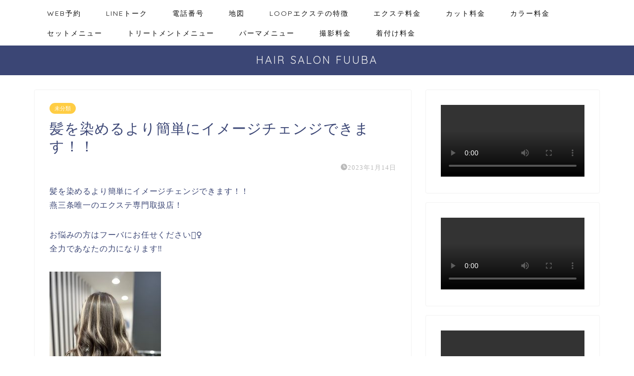

--- FILE ---
content_type: text/html; charset=UTF-8
request_url: http://fuuba.com/%E9%AB%AA%E3%82%92%E6%9F%93%E3%82%81%E3%82%8B%E3%82%88%E3%82%8A%E7%B0%A1%E5%8D%98%E3%81%AB%E3%82%A4%E3%83%A1%E3%83%BC%E3%82%B8%E3%83%81%E3%82%A7%E3%83%B3%E3%82%B8%E3%81%A7%E3%81%8D%E3%81%BE%E3%81%99/
body_size: 18184
content:
<!DOCTYPE html><html lang="ja"><head prefix="og: http://ogp.me/ns# fb: http://ogp.me/ns/fb# article: http://ogp.me/ns/article#"><meta charset="utf-8"><meta http-equiv="X-UA-Compatible" content="IE=edge"><meta name="viewport" content="width=device-width, initial-scale=1"><meta property="og:type" content="blog"><meta property="og:title" content="髪を染めるより簡単にイメージチェンジできます！！｜HAIR SALON FUUBA"><meta property="og:url" content="http://fuuba.com/%e9%ab%aa%e3%82%92%e6%9f%93%e3%82%81%e3%82%8b%e3%82%88%e3%82%8a%e7%b0%a1%e5%8d%98%e3%81%ab%e3%82%a4%e3%83%a1%e3%83%bc%e3%82%b8%e3%83%81%e3%82%a7%e3%83%b3%e3%82%b8%e3%81%a7%e3%81%8d%e3%81%be%e3%81%99/"><meta property="og:description" content="髪を染めるより簡単にイメージチェンジできます！！ 燕三条唯一のエクステ専門取扱店！ お悩みの方はフーバにお任せください🙆"><meta property="og:image" content="http://fuuba.com/wp-content/uploads/2023/01/F485656D-66AE-4F8F-8C25-560072B9411F-225x300.jpeg"><meta property="og:site_name" content="HAIR SALON FUUBA"><meta property="fb:admins" content=""><meta name="twitter:card" content="summary"><meta name="description" itemprop="description" content="髪を染めるより簡単にイメージチェンジできます！！ 燕三条唯一のエクステ専門取扱店！ お悩みの方はフーバにお任せください🙆" ><title>髪を染めるより簡単にイメージチェンジできます！！｜HAIR SALON FUUBA</title><meta name='robots' content='max-image-preview:large' /><link rel='dns-prefetch' href='//webfonts.sakura.ne.jp' /><link rel='dns-prefetch' href='//ajax.googleapis.com' /><link rel='dns-prefetch' href='//cdnjs.cloudflare.com' /><link rel='dns-prefetch' href='//use.fontawesome.com' /><link rel='dns-prefetch' href='//s.w.org' /><link rel="alternate" type="application/rss+xml" title="HAIR SALON FUUBA &raquo; フィード" href="http://fuuba.com/feed/" /><link rel="alternate" type="application/rss+xml" title="HAIR SALON FUUBA &raquo; コメントフィード" href="http://fuuba.com/comments/feed/" /><link rel="alternate" type="application/rss+xml" title="HAIR SALON FUUBA &raquo; 髪を染めるより簡単にイメージチェンジできます！！ のコメントのフィード" href="http://fuuba.com/%e9%ab%aa%e3%82%92%e6%9f%93%e3%82%81%e3%82%8b%e3%82%88%e3%82%8a%e7%b0%a1%e5%8d%98%e3%81%ab%e3%82%a4%e3%83%a1%e3%83%bc%e3%82%b8%e3%83%81%e3%82%a7%e3%83%b3%e3%82%b8%e3%81%a7%e3%81%8d%e3%81%be%e3%81%99/feed/" /> <script defer src="[data-uri]"></script> <style type="text/css">img.wp-smiley,
img.emoji {
	display: inline !important;
	border: none !important;
	box-shadow: none !important;
	height: 1em !important;
	width: 1em !important;
	margin: 0 0.07em !important;
	vertical-align: -0.1em !important;
	background: none !important;
	padding: 0 !important;
}</style><link rel='stylesheet' id='wp-block-library-css'  href='http://fuuba.com/wp-includes/css/dist/block-library/style.min.css?ver=5.9.12' type='text/css' media='all' /><style id='global-styles-inline-css' type='text/css'>body{--wp--preset--color--black: #000000;--wp--preset--color--cyan-bluish-gray: #abb8c3;--wp--preset--color--white: #ffffff;--wp--preset--color--pale-pink: #f78da7;--wp--preset--color--vivid-red: #cf2e2e;--wp--preset--color--luminous-vivid-orange: #ff6900;--wp--preset--color--luminous-vivid-amber: #fcb900;--wp--preset--color--light-green-cyan: #7bdcb5;--wp--preset--color--vivid-green-cyan: #00d084;--wp--preset--color--pale-cyan-blue: #8ed1fc;--wp--preset--color--vivid-cyan-blue: #0693e3;--wp--preset--color--vivid-purple: #9b51e0;--wp--preset--gradient--vivid-cyan-blue-to-vivid-purple: linear-gradient(135deg,rgba(6,147,227,1) 0%,rgb(155,81,224) 100%);--wp--preset--gradient--light-green-cyan-to-vivid-green-cyan: linear-gradient(135deg,rgb(122,220,180) 0%,rgb(0,208,130) 100%);--wp--preset--gradient--luminous-vivid-amber-to-luminous-vivid-orange: linear-gradient(135deg,rgba(252,185,0,1) 0%,rgba(255,105,0,1) 100%);--wp--preset--gradient--luminous-vivid-orange-to-vivid-red: linear-gradient(135deg,rgba(255,105,0,1) 0%,rgb(207,46,46) 100%);--wp--preset--gradient--very-light-gray-to-cyan-bluish-gray: linear-gradient(135deg,rgb(238,238,238) 0%,rgb(169,184,195) 100%);--wp--preset--gradient--cool-to-warm-spectrum: linear-gradient(135deg,rgb(74,234,220) 0%,rgb(151,120,209) 20%,rgb(207,42,186) 40%,rgb(238,44,130) 60%,rgb(251,105,98) 80%,rgb(254,248,76) 100%);--wp--preset--gradient--blush-light-purple: linear-gradient(135deg,rgb(255,206,236) 0%,rgb(152,150,240) 100%);--wp--preset--gradient--blush-bordeaux: linear-gradient(135deg,rgb(254,205,165) 0%,rgb(254,45,45) 50%,rgb(107,0,62) 100%);--wp--preset--gradient--luminous-dusk: linear-gradient(135deg,rgb(255,203,112) 0%,rgb(199,81,192) 50%,rgb(65,88,208) 100%);--wp--preset--gradient--pale-ocean: linear-gradient(135deg,rgb(255,245,203) 0%,rgb(182,227,212) 50%,rgb(51,167,181) 100%);--wp--preset--gradient--electric-grass: linear-gradient(135deg,rgb(202,248,128) 0%,rgb(113,206,126) 100%);--wp--preset--gradient--midnight: linear-gradient(135deg,rgb(2,3,129) 0%,rgb(40,116,252) 100%);--wp--preset--duotone--dark-grayscale: url('#wp-duotone-dark-grayscale');--wp--preset--duotone--grayscale: url('#wp-duotone-grayscale');--wp--preset--duotone--purple-yellow: url('#wp-duotone-purple-yellow');--wp--preset--duotone--blue-red: url('#wp-duotone-blue-red');--wp--preset--duotone--midnight: url('#wp-duotone-midnight');--wp--preset--duotone--magenta-yellow: url('#wp-duotone-magenta-yellow');--wp--preset--duotone--purple-green: url('#wp-duotone-purple-green');--wp--preset--duotone--blue-orange: url('#wp-duotone-blue-orange');--wp--preset--font-size--small: 13px;--wp--preset--font-size--medium: 20px;--wp--preset--font-size--large: 36px;--wp--preset--font-size--x-large: 42px;}.has-black-color{color: var(--wp--preset--color--black) !important;}.has-cyan-bluish-gray-color{color: var(--wp--preset--color--cyan-bluish-gray) !important;}.has-white-color{color: var(--wp--preset--color--white) !important;}.has-pale-pink-color{color: var(--wp--preset--color--pale-pink) !important;}.has-vivid-red-color{color: var(--wp--preset--color--vivid-red) !important;}.has-luminous-vivid-orange-color{color: var(--wp--preset--color--luminous-vivid-orange) !important;}.has-luminous-vivid-amber-color{color: var(--wp--preset--color--luminous-vivid-amber) !important;}.has-light-green-cyan-color{color: var(--wp--preset--color--light-green-cyan) !important;}.has-vivid-green-cyan-color{color: var(--wp--preset--color--vivid-green-cyan) !important;}.has-pale-cyan-blue-color{color: var(--wp--preset--color--pale-cyan-blue) !important;}.has-vivid-cyan-blue-color{color: var(--wp--preset--color--vivid-cyan-blue) !important;}.has-vivid-purple-color{color: var(--wp--preset--color--vivid-purple) !important;}.has-black-background-color{background-color: var(--wp--preset--color--black) !important;}.has-cyan-bluish-gray-background-color{background-color: var(--wp--preset--color--cyan-bluish-gray) !important;}.has-white-background-color{background-color: var(--wp--preset--color--white) !important;}.has-pale-pink-background-color{background-color: var(--wp--preset--color--pale-pink) !important;}.has-vivid-red-background-color{background-color: var(--wp--preset--color--vivid-red) !important;}.has-luminous-vivid-orange-background-color{background-color: var(--wp--preset--color--luminous-vivid-orange) !important;}.has-luminous-vivid-amber-background-color{background-color: var(--wp--preset--color--luminous-vivid-amber) !important;}.has-light-green-cyan-background-color{background-color: var(--wp--preset--color--light-green-cyan) !important;}.has-vivid-green-cyan-background-color{background-color: var(--wp--preset--color--vivid-green-cyan) !important;}.has-pale-cyan-blue-background-color{background-color: var(--wp--preset--color--pale-cyan-blue) !important;}.has-vivid-cyan-blue-background-color{background-color: var(--wp--preset--color--vivid-cyan-blue) !important;}.has-vivid-purple-background-color{background-color: var(--wp--preset--color--vivid-purple) !important;}.has-black-border-color{border-color: var(--wp--preset--color--black) !important;}.has-cyan-bluish-gray-border-color{border-color: var(--wp--preset--color--cyan-bluish-gray) !important;}.has-white-border-color{border-color: var(--wp--preset--color--white) !important;}.has-pale-pink-border-color{border-color: var(--wp--preset--color--pale-pink) !important;}.has-vivid-red-border-color{border-color: var(--wp--preset--color--vivid-red) !important;}.has-luminous-vivid-orange-border-color{border-color: var(--wp--preset--color--luminous-vivid-orange) !important;}.has-luminous-vivid-amber-border-color{border-color: var(--wp--preset--color--luminous-vivid-amber) !important;}.has-light-green-cyan-border-color{border-color: var(--wp--preset--color--light-green-cyan) !important;}.has-vivid-green-cyan-border-color{border-color: var(--wp--preset--color--vivid-green-cyan) !important;}.has-pale-cyan-blue-border-color{border-color: var(--wp--preset--color--pale-cyan-blue) !important;}.has-vivid-cyan-blue-border-color{border-color: var(--wp--preset--color--vivid-cyan-blue) !important;}.has-vivid-purple-border-color{border-color: var(--wp--preset--color--vivid-purple) !important;}.has-vivid-cyan-blue-to-vivid-purple-gradient-background{background: var(--wp--preset--gradient--vivid-cyan-blue-to-vivid-purple) !important;}.has-light-green-cyan-to-vivid-green-cyan-gradient-background{background: var(--wp--preset--gradient--light-green-cyan-to-vivid-green-cyan) !important;}.has-luminous-vivid-amber-to-luminous-vivid-orange-gradient-background{background: var(--wp--preset--gradient--luminous-vivid-amber-to-luminous-vivid-orange) !important;}.has-luminous-vivid-orange-to-vivid-red-gradient-background{background: var(--wp--preset--gradient--luminous-vivid-orange-to-vivid-red) !important;}.has-very-light-gray-to-cyan-bluish-gray-gradient-background{background: var(--wp--preset--gradient--very-light-gray-to-cyan-bluish-gray) !important;}.has-cool-to-warm-spectrum-gradient-background{background: var(--wp--preset--gradient--cool-to-warm-spectrum) !important;}.has-blush-light-purple-gradient-background{background: var(--wp--preset--gradient--blush-light-purple) !important;}.has-blush-bordeaux-gradient-background{background: var(--wp--preset--gradient--blush-bordeaux) !important;}.has-luminous-dusk-gradient-background{background: var(--wp--preset--gradient--luminous-dusk) !important;}.has-pale-ocean-gradient-background{background: var(--wp--preset--gradient--pale-ocean) !important;}.has-electric-grass-gradient-background{background: var(--wp--preset--gradient--electric-grass) !important;}.has-midnight-gradient-background{background: var(--wp--preset--gradient--midnight) !important;}.has-small-font-size{font-size: var(--wp--preset--font-size--small) !important;}.has-medium-font-size{font-size: var(--wp--preset--font-size--medium) !important;}.has-large-font-size{font-size: var(--wp--preset--font-size--large) !important;}.has-x-large-font-size{font-size: var(--wp--preset--font-size--x-large) !important;}</style><link rel='stylesheet' id='contact-form-7-css'  href='http://fuuba.com/wp-content/cache/autoptimize/autoptimize_single_e6fae855021a88a0067fcc58121c594f.php?ver=5.6.4' type='text/css' media='all' /><link rel='stylesheet' id='parent-style-css'  href='http://fuuba.com/wp-content/cache/autoptimize/autoptimize_single_78e73dbdbcbec078263a197ffe6d1c5a.php?ver=5.9.12' type='text/css' media='all' /><link rel='stylesheet' id='theme-style-css'  href='http://fuuba.com/wp-content/themes/jin-child/style.css?ver=5.9.12' type='text/css' media='all' /><link rel='stylesheet' id='fontawesome-style-css'  href='https://use.fontawesome.com/releases/v5.6.3/css/all.css?ver=5.9.12' type='text/css' media='all' /><link rel='stylesheet' id='swiper-style-css'  href='https://cdnjs.cloudflare.com/ajax/libs/Swiper/4.0.7/css/swiper.min.css?ver=5.9.12' type='text/css' media='all' /><link rel='stylesheet' id='popup-maker-site-css'  href='http://fuuba.com/wp-content/cache/autoptimize/autoptimize_single_1d3345faf30c61258aee827f90abf9bb.php?generated=1640670380&#038;ver=1.16.2' type='text/css' media='all' /> <script defer type='text/javascript' src='https://ajax.googleapis.com/ajax/libs/jquery/1.12.4/jquery.min.js?ver=5.9.12' id='jquery-js'></script> <script defer type='text/javascript' src='//webfonts.sakura.ne.jp/js/sakurav3.js?fadein=0&#038;ver=3.1.4' id='typesquare_std-js'></script> <link rel="https://api.w.org/" href="http://fuuba.com/wp-json/" /><link rel="alternate" type="application/json" href="http://fuuba.com/wp-json/wp/v2/posts/1665" /><link rel="canonical" href="http://fuuba.com/%e9%ab%aa%e3%82%92%e6%9f%93%e3%82%81%e3%82%8b%e3%82%88%e3%82%8a%e7%b0%a1%e5%8d%98%e3%81%ab%e3%82%a4%e3%83%a1%e3%83%bc%e3%82%b8%e3%83%81%e3%82%a7%e3%83%b3%e3%82%b8%e3%81%a7%e3%81%8d%e3%81%be%e3%81%99/" /><link rel='shortlink' href='http://fuuba.com/?p=1665' /><link rel="alternate" type="application/json+oembed" href="http://fuuba.com/wp-json/oembed/1.0/embed?url=http%3A%2F%2Ffuuba.com%2F%25e9%25ab%25aa%25e3%2582%2592%25e6%259f%2593%25e3%2582%2581%25e3%2582%258b%25e3%2582%2588%25e3%2582%258a%25e7%25b0%25a1%25e5%258d%2598%25e3%2581%25ab%25e3%2582%25a4%25e3%2583%25a1%25e3%2583%25bc%25e3%2582%25b8%25e3%2583%2581%25e3%2582%25a7%25e3%2583%25b3%25e3%2582%25b8%25e3%2581%25a7%25e3%2581%258d%25e3%2581%25be%25e3%2581%2599%2F" /><link rel="alternate" type="text/xml+oembed" href="http://fuuba.com/wp-json/oembed/1.0/embed?url=http%3A%2F%2Ffuuba.com%2F%25e9%25ab%25aa%25e3%2582%2592%25e6%259f%2593%25e3%2582%2581%25e3%2582%258b%25e3%2582%2588%25e3%2582%258a%25e7%25b0%25a1%25e5%258d%2598%25e3%2581%25ab%25e3%2582%25a4%25e3%2583%25a1%25e3%2583%25bc%25e3%2582%25b8%25e3%2583%2581%25e3%2582%25a7%25e3%2583%25b3%25e3%2582%25b8%25e3%2581%25a7%25e3%2581%258d%25e3%2581%25be%25e3%2581%2599%2F&#038;format=xml" /><style type='text/css'>.site-branding .site-title a:lang(ja),.site-title{ font-family: 'A1明朝';}.site-description:lang(ja){ font-family: 'A1明朝';}section.widget h2:lang(ja),.widget-title{ font-family: 'A1明朝';}section.widget ul li:lang(ja),.widget-content ul li{ font-family: 'A1明朝';}</style><style type='text/css'>h1,h2,h3,h1:lang(ja),h2:lang(ja),h3:lang(ja),.entry-title:lang(ja){ font-family: "見出ミンMA31";}h4,h5,h6,h4:lang(ja),h5:lang(ja),h6:lang(ja),div.entry-meta span:lang(ja),footer.entry-footer span:lang(ja){ font-family: "解ミン 宙 B";}.hentry,.entry-content p,.post-inner.entry-content p,#comments div:lang(ja){ font-family: "A1明朝";}strong,b,#comments .comment-author .fn:lang(ja){ font-family: "A1明朝";}</style><style type="text/css">#wrapper{
							background-color: #ffffff;
				background-image: url();
					}
		.related-entry-headline-text span:before,
		#comment-title span:before,
		#reply-title span:before{
			background-color: #3b4675;
			border-color: #3b4675!important;
		}
		
		#breadcrumb:after,
		#page-top a{	
			background-color: #3b4675;
		}
				footer{
			background-color: #3b4675;
		}
		.footer-inner a,
		#copyright,
		#copyright-center{
			border-color: #fff!important;
			color: #fff!important;
		}
		#footer-widget-area
		{
			border-color: #fff!important;
		}
				.page-top-footer a{
			color: #3b4675!important;
		}
				#breadcrumb ul li,
		#breadcrumb ul li a{
			color: #3b4675!important;
		}
		
		body,
		a,
		a:link,
		a:visited,
		.my-profile,
		.widgettitle,
		.tabBtn-mag label{
			color: #3b4675;
		}
		a:hover{
			color: #008db7;
		}
						.widget_nav_menu ul > li > a:before,
		.widget_categories ul > li > a:before,
		.widget_pages ul > li > a:before,
		.widget_recent_entries ul > li > a:before,
		.widget_archive ul > li > a:before,
		.widget_archive form:after,
		.widget_categories form:after,
		.widget_nav_menu ul > li > ul.sub-menu > li > a:before,
		.widget_categories ul > li > .children > li > a:before,
		.widget_pages ul > li > .children > li > a:before,
		.widget_nav_menu ul > li > ul.sub-menu > li > ul.sub-menu li > a:before,
		.widget_categories ul > li > .children > li > .children li > a:before,
		.widget_pages ul > li > .children > li > .children li > a:before{
			color: #3b4675;
		}
		.widget_nav_menu ul .sub-menu .sub-menu li a:before{
			background-color: #3b4675!important;
		}
		footer .footer-widget,
		footer .footer-widget a,
		footer .footer-widget ul li,
		.footer-widget.widget_nav_menu ul > li > a:before,
		.footer-widget.widget_categories ul > li > a:before,
		.footer-widget.widget_recent_entries ul > li > a:before,
		.footer-widget.widget_pages ul > li > a:before,
		.footer-widget.widget_archive ul > li > a:before,
		footer .widget_tag_cloud .tagcloud a:before{
			color: #fff!important;
			border-color: #fff!important;
		}
		footer .footer-widget .widgettitle{
			color: #fff!important;
			border-color: #ffcd44!important;
		}
		footer .widget_nav_menu ul .children .children li a:before,
		footer .widget_categories ul .children .children li a:before,
		footer .widget_nav_menu ul .sub-menu .sub-menu li a:before{
			background-color: #fff!important;
		}
		#drawernav a:hover,
		.post-list-title,
		#prev-next p,
		#toc_container .toc_list li a{
			color: #3b4675!important;
		}
		
		#header-box{
			background-color: #3b4675;
		}
						@media (min-width: 768px) {
		#header-box .header-box10-bg:before,
		#header-box .header-box11-bg:before{
			border-radius: 2px;
		}
		}
										@media (min-width: 768px) {
			.top-image-meta{
				margin-top: calc(0px - 30px);
			}
		}
		@media (min-width: 1200px) {
			.top-image-meta{
				margin-top: calc(0px);
			}
		}
				.pickup-contents:before{
			background-color: #3b4675!important;
		}
		
		.main-image-text{
			color: #555;
		}
		.main-image-text-sub{
			color: #555;
		}
		
				@media (min-width: 481px) {
			#site-info{
				padding-top: 15px!important;
				padding-bottom: 15px!important;
			}
		}
		
		#site-info span a{
			color: #f4f4f4!important;
		}
		
				#headmenu .headsns .line a svg{
			fill: #f4f4f4!important;
		}
		#headmenu .headsns a,
		#headmenu{
			color: #f4f4f4!important;
			border-color:#f4f4f4!important;
		}
						.profile-follow .line-sns a svg{
			fill: #3b4675!important;
		}
		.profile-follow .line-sns a:hover svg{
			fill: #ffcd44!important;
		}
		.profile-follow a{
			color: #3b4675!important;
			border-color:#3b4675!important;
		}
		.profile-follow a:hover,
		#headmenu .headsns a:hover{
			color:#ffcd44!important;
			border-color:#ffcd44!important;
		}
				.search-box:hover{
			color:#ffcd44!important;
			border-color:#ffcd44!important;
		}
				#header #headmenu .headsns .line a:hover svg{
			fill:#ffcd44!important;
		}
		.cps-icon-bar,
		#navtoggle:checked + .sp-menu-open .cps-icon-bar{
			background-color: #f4f4f4;
		}
		#nav-container{
			background-color: #fff;
		}
		.menu-box .menu-item svg{
			fill:#0c0c0c;
		}
		#drawernav ul.menu-box > li > a,
		#drawernav2 ul.menu-box > li > a,
		#drawernav3 ul.menu-box > li > a,
		#drawernav4 ul.menu-box > li > a,
		#drawernav5 ul.menu-box > li > a,
		#drawernav ul.menu-box > li.menu-item-has-children:after,
		#drawernav2 ul.menu-box > li.menu-item-has-children:after,
		#drawernav3 ul.menu-box > li.menu-item-has-children:after,
		#drawernav4 ul.menu-box > li.menu-item-has-children:after,
		#drawernav5 ul.menu-box > li.menu-item-has-children:after{
			color: #0c0c0c!important;
		}
		#drawernav ul.menu-box li a,
		#drawernav2 ul.menu-box li a,
		#drawernav3 ul.menu-box li a,
		#drawernav4 ul.menu-box li a,
		#drawernav5 ul.menu-box li a{
			font-size: 14px!important;
		}
		#drawernav3 ul.menu-box > li{
			color: #3b4675!important;
		}
		#drawernav4 .menu-box > .menu-item > a:after,
		#drawernav3 .menu-box > .menu-item > a:after,
		#drawernav .menu-box > .menu-item > a:after{
			background-color: #0c0c0c!important;
		}
		#drawernav2 .menu-box > .menu-item:hover,
		#drawernav5 .menu-box > .menu-item:hover{
			border-top-color: #3b4675!important;
		}
				.cps-info-bar a{
			background-color: #ffcd44!important;
		}
				@media (min-width: 768px) {
			.post-list-mag .post-list-item:not(:nth-child(2n)){
				margin-right: 2.6%;
			}
		}
				@media (min-width: 768px) {
			#tab-1:checked ~ .tabBtn-mag li [for="tab-1"]:after,
			#tab-2:checked ~ .tabBtn-mag li [for="tab-2"]:after,
			#tab-3:checked ~ .tabBtn-mag li [for="tab-3"]:after,
			#tab-4:checked ~ .tabBtn-mag li [for="tab-4"]:after{
				border-top-color: #3b4675!important;
			}
			.tabBtn-mag label{
				border-bottom-color: #3b4675!important;
			}
		}
		#tab-1:checked ~ .tabBtn-mag li [for="tab-1"],
		#tab-2:checked ~ .tabBtn-mag li [for="tab-2"],
		#tab-3:checked ~ .tabBtn-mag li [for="tab-3"],
		#tab-4:checked ~ .tabBtn-mag li [for="tab-4"],
		#prev-next a.next:after,
		#prev-next a.prev:after,
		.more-cat-button a:hover span:before{
			background-color: #3b4675!important;
		}
		

		.swiper-slide .post-list-cat,
		.post-list-mag .post-list-cat,
		.post-list-mag3col .post-list-cat,
		.post-list-mag-sp1col .post-list-cat,
		.swiper-pagination-bullet-active,
		.pickup-cat,
		.post-list .post-list-cat,
		#breadcrumb .bcHome a:hover span:before,
		.popular-item:nth-child(1) .pop-num,
		.popular-item:nth-child(2) .pop-num,
		.popular-item:nth-child(3) .pop-num{
			background-color: #ffcd44!important;
		}
		.sidebar-btn a,
		.profile-sns-menu{
			background-color: #ffcd44!important;
		}
		.sp-sns-menu a,
		.pickup-contents-box a:hover .pickup-title{
			border-color: #3b4675!important;
			color: #3b4675!important;
		}
				.pro-line svg{
			fill: #3b4675!important;
		}
		.cps-post-cat a,
		.meta-cat,
		.popular-cat{
			background-color: #ffcd44!important;
			border-color: #ffcd44!important;
		}
		.tagicon,
		.tag-box a,
		#toc_container .toc_list > li,
		#toc_container .toc_title{
			color: #3b4675!important;
		}
		.widget_tag_cloud a::before{
			color: #3b4675!important;
		}
		.tag-box a,
		#toc_container:before{
			border-color: #3b4675!important;
		}
		.cps-post-cat a:hover{
			color: #008db7!important;
		}
		.pagination li:not([class*="current"]) a:hover,
		.widget_tag_cloud a:hover{
			background-color: #3b4675!important;
		}
		.pagination li:not([class*="current"]) a:hover{
			opacity: 0.5!important;
		}
		.pagination li.current a{
			background-color: #3b4675!important;
			border-color: #3b4675!important;
		}
		.nextpage a:hover span {
			color: #3b4675!important;
			border-color: #3b4675!important;
		}
		.cta-content:before{
			background-color: #6FBFCA!important;
		}
		.cta-text,
		.info-title{
			color: #fff!important;
		}
		#footer-widget-area.footer_style1 .widgettitle{
			border-color: #ffcd44!important;
		}
		.sidebar_style1 .widgettitle,
		.sidebar_style5 .widgettitle{
			border-color: #3b4675!important;
		}
		.sidebar_style2 .widgettitle,
		.sidebar_style4 .widgettitle,
		.sidebar_style6 .widgettitle,
		#home-bottom-widget .widgettitle,
		#home-top-widget .widgettitle,
		#post-bottom-widget .widgettitle,
		#post-top-widget .widgettitle{
			background-color: #3b4675!important;
		}
		#home-bottom-widget .widget_search .search-box input[type="submit"],
		#home-top-widget .widget_search .search-box input[type="submit"],
		#post-bottom-widget .widget_search .search-box input[type="submit"],
		#post-top-widget .widget_search .search-box input[type="submit"]{
			background-color: #ffcd44!important;
		}
		
		.tn-logo-size{
			font-size: 160%!important;
		}
		@media (min-width: 481px) {
		.tn-logo-size img{
			width: calc(160%*0.5)!important;
		}
		}
		@media (min-width: 768px) {
		.tn-logo-size img{
			width: calc(160%*2.2)!important;
		}
		}
		@media (min-width: 1200px) {
		.tn-logo-size img{
			width: 160%!important;
		}
		}
		.sp-logo-size{
			font-size: 100%!important;
		}
		.sp-logo-size img{
			width: 100%!important;
		}
				.cps-post-main ul > li:before,
		.cps-post-main ol > li:before{
			background-color: #ffcd44!important;
		}
		.profile-card .profile-title{
			background-color: #3b4675!important;
		}
		.profile-card{
			border-color: #3b4675!important;
		}
		.cps-post-main a{
			color:#008db7;
		}
		.cps-post-main .marker{
			background: -webkit-linear-gradient( transparent 60%, #ffcedb 0% ) ;
			background: linear-gradient( transparent 60%, #ffcedb 0% ) ;
		}
		.cps-post-main .marker2{
			background: -webkit-linear-gradient( transparent 60%, #a9eaf2 0% ) ;
			background: linear-gradient( transparent 60%, #a9eaf2 0% ) ;
		}
		.cps-post-main .jic-sc{
			color:#e9546b;
		}
		
		
		.simple-box1{
			border-color:#ef9b9b!important;
		}
		.simple-box2{
			border-color:#f2bf7d!important;
		}
		.simple-box3{
			border-color:#b5e28a!important;
		}
		.simple-box4{
			border-color:#7badd8!important;
		}
		.simple-box4:before{
			background-color: #7badd8;
		}
		.simple-box5{
			border-color:#e896c7!important;
		}
		.simple-box5:before{
			background-color: #e896c7;
		}
		.simple-box6{
			background-color:#fffdef!important;
		}
		.simple-box7{
			border-color:#def1f9!important;
		}
		.simple-box7:before{
			background-color:#def1f9!important;
		}
		.simple-box8{
			border-color:#96ddc1!important;
		}
		.simple-box8:before{
			background-color:#96ddc1!important;
		}
		.simple-box9:before{
			background-color:#e1c0e8!important;
		}
				.simple-box9:after{
			border-color:#e1c0e8 #e1c0e8 #fff #fff!important;
		}
				
		.kaisetsu-box1:before,
		.kaisetsu-box1-title{
			background-color:#ffb49e!important;
		}
		.kaisetsu-box2{
			border-color:#89c2f4!important;
		}
		.kaisetsu-box2-title{
			background-color:#89c2f4!important;
		}
		.kaisetsu-box4{
			border-color:#ea91a9!important;
		}
		.kaisetsu-box4-title{
			background-color:#ea91a9!important;
		}
		.kaisetsu-box5:before{
			background-color:#57b3ba!important;
		}
		.kaisetsu-box5-title{
			background-color:#57b3ba!important;
		}
		
		.concept-box1{
			border-color:#85db8f!important;
		}
		.concept-box1:after{
			background-color:#85db8f!important;
		}
		.concept-box1:before{
			content:"ポイント"!important;
			color:#85db8f!important;
		}
		.concept-box2{
			border-color:#f7cf6a!important;
		}
		.concept-box2:after{
			background-color:#f7cf6a!important;
		}
		.concept-box2:before{
			content:"注意点"!important;
			color:#f7cf6a!important;
		}
		.concept-box3{
			border-color:#86cee8!important;
		}
		.concept-box3:after{
			background-color:#86cee8!important;
		}
		.concept-box3:before{
			content:"良い例"!important;
			color:#86cee8!important;
		}
		.concept-box4{
			border-color:#ed8989!important;
		}
		.concept-box4:after{
			background-color:#ed8989!important;
		}
		.concept-box4:before{
			content:"悪い例"!important;
			color:#ed8989!important;
		}
		.concept-box5{
			border-color:#9e9e9e!important;
		}
		.concept-box5:after{
			background-color:#9e9e9e!important;
		}
		.concept-box5:before{
			content:"参考"!important;
			color:#9e9e9e!important;
		}
		.concept-box6{
			border-color:#8eaced!important;
		}
		.concept-box6:after{
			background-color:#8eaced!important;
		}
		.concept-box6:before{
			content:"メモ"!important;
			color:#8eaced!important;
		}
		
		.innerlink-box1,
		.blog-card{
			border-color:#73bc9b!important;
		}
		.innerlink-box1-title{
			background-color:#73bc9b!important;
			border-color:#73bc9b!important;
		}
		.innerlink-box1:before,
		.blog-card-hl-box{
			background-color:#73bc9b!important;
		}
				
		.jin-ac-box01-title::after{
			color: #3b4675;
		}
		
		.color-button01 a,
		.color-button01 a:hover,
		.color-button01:before{
			background-color: #008db7!important;
		}
		.top-image-btn-color a,
		.top-image-btn-color a:hover,
		.top-image-btn-color:before{
			background-color: #ffcd44!important;
		}
		.color-button02 a,
		.color-button02 a:hover,
		.color-button02:before{
			background-color: #d9333f!important;
		}
		
		.color-button01-big a,
		.color-button01-big a:hover,
		.color-button01-big:before{
			background-color: #3296d1!important;
		}
		.color-button01-big a,
		.color-button01-big:before{
			border-radius: 5px!important;
		}
		.color-button01-big a{
			padding-top: 20px!important;
			padding-bottom: 20px!important;
		}
		
		.color-button02-big a,
		.color-button02-big a:hover,
		.color-button02-big:before{
			background-color: #83d159!important;
		}
		.color-button02-big a,
		.color-button02-big:before{
			border-radius: 5px!important;
		}
		.color-button02-big a{
			padding-top: 20px!important;
			padding-bottom: 20px!important;
		}
				.color-button01-big{
			width: 75%!important;
		}
		.color-button02-big{
			width: 75%!important;
		}
				
		
					.top-image-btn-color:before,
			.color-button01:before,
			.color-button02:before,
			.color-button01-big:before,
			.color-button02-big:before{
				bottom: -1px;
				left: -1px;
				width: 100%;
				height: 100%;
				border-radius: 6px;
				box-shadow: 0px 1px 5px 0px rgba(0, 0, 0, 0.25);
				-webkit-transition: all .4s;
				transition: all .4s;
			}
			.top-image-btn-color a:hover,
			.color-button01 a:hover,
			.color-button02 a:hover,
			.color-button01-big a:hover,
			.color-button02-big a:hover{
				-webkit-transform: translateY(2px);
				transform: translateY(2px);
				-webkit-filter: brightness(0.95);
				 filter: brightness(0.95);
			}
			.top-image-btn-color:hover:before,
			.color-button01:hover:before,
			.color-button02:hover:before,
			.color-button01-big:hover:before,
			.color-button02-big:hover:before{
				-webkit-transform: translateY(2px);
				transform: translateY(2px);
				box-shadow: none!important;
			}
				
		.h2-style01 h2,
		.h2-style02 h2:before,
		.h2-style03 h2,
		.h2-style04 h2:before,
		.h2-style05 h2,
		.h2-style07 h2:before,
		.h2-style07 h2:after,
		.h3-style03 h3:before,
		.h3-style02 h3:before,
		.h3-style05 h3:before,
		.h3-style07 h3:before,
		.h2-style08 h2:after,
		.h2-style10 h2:before,
		.h2-style10 h2:after,
		.h3-style02 h3:after,
		.h4-style02 h4:before{
			background-color: #3b4675!important;
		}
		.h3-style01 h3,
		.h3-style04 h3,
		.h3-style05 h3,
		.h3-style06 h3,
		.h4-style01 h4,
		.h2-style02 h2,
		.h2-style08 h2,
		.h2-style08 h2:before,
		.h2-style09 h2,
		.h4-style03 h4{
			border-color: #3b4675!important;
		}
		.h2-style05 h2:before{
			border-top-color: #3b4675!important;
		}
		.h2-style06 h2:before,
		.sidebar_style3 .widgettitle:after{
			background-image: linear-gradient(
				-45deg,
				transparent 25%,
				#3b4675 25%,
				#3b4675 50%,
				transparent 50%,
				transparent 75%,
				#3b4675 75%,
				#3b4675			);
		}
				.jin-h2-icons.h2-style02 h2 .jic:before,
		.jin-h2-icons.h2-style04 h2 .jic:before,
		.jin-h2-icons.h2-style06 h2 .jic:before,
		.jin-h2-icons.h2-style07 h2 .jic:before,
		.jin-h2-icons.h2-style08 h2 .jic:before,
		.jin-h2-icons.h2-style09 h2 .jic:before,
		.jin-h2-icons.h2-style10 h2 .jic:before,
		.jin-h3-icons.h3-style01 h3 .jic:before,
		.jin-h3-icons.h3-style02 h3 .jic:before,
		.jin-h3-icons.h3-style03 h3 .jic:before,
		.jin-h3-icons.h3-style04 h3 .jic:before,
		.jin-h3-icons.h3-style05 h3 .jic:before,
		.jin-h3-icons.h3-style06 h3 .jic:before,
		.jin-h3-icons.h3-style07 h3 .jic:before,
		.jin-h4-icons.h4-style01 h4 .jic:before,
		.jin-h4-icons.h4-style02 h4 .jic:before,
		.jin-h4-icons.h4-style03 h4 .jic:before,
		.jin-h4-icons.h4-style04 h4 .jic:before{
			color:#3b4675;
		}
		
		@media all and (-ms-high-contrast:none){
			*::-ms-backdrop, .color-button01:before,
			.color-button02:before,
			.color-button01-big:before,
			.color-button02-big:before{
				background-color: #595857!important;
			}
		}
		
		.jin-lp-h2 h2,
		.jin-lp-h2 h2{
			background-color: transparent!important;
			border-color: transparent!important;
			color: #3b4675!important;
		}
		.jincolumn-h3style2{
			border-color:#3b4675!important;
		}
		.jinlph2-style1 h2:first-letter{
			color:#3b4675!important;
		}
		.jinlph2-style2 h2,
		.jinlph2-style3 h2{
			border-color:#3b4675!important;
		}
		.jin-photo-title .jin-fusen1-down,
		.jin-photo-title .jin-fusen1-even,
		.jin-photo-title .jin-fusen1-up{
			border-left-color:#3b4675;
		}
		.jin-photo-title .jin-fusen2,
		.jin-photo-title .jin-fusen3{
			background-color:#3b4675;
		}
		.jin-photo-title .jin-fusen2:before,
		.jin-photo-title .jin-fusen3:before {
			border-top-color: #3b4675;
		}
		.has-huge-font-size{
			font-size:42px!important;
		}
		.has-large-font-size{
			font-size:36px!important;
		}
		.has-medium-font-size{
			font-size:20px!important;
		}
		.has-normal-font-size{
			font-size:16px!important;
		}
		.has-small-font-size{
			font-size:13px!important;
		}</style><style>.simplemap img{max-width:none !important;padding:0 !important;margin:0 !important;}.staticmap,.staticmap img{max-width:100% !important;height:auto !important;}.simplemap .simplemap-content{display:none;}</style> <script defer src="[data-uri]"></script> <style type="text/css">/*<!-- rtoc -->*/
		.rtoc-mokuji-content {
			background-color: ;
		}

		.rtoc-mokuji-content.frame1 {
			border: 1px solid ;
		}

		.rtoc-mokuji-content #rtoc-mokuji-title {
			color: ;
		}

		.rtoc-mokuji-content .rtoc-mokuji li>a {
			color: ;
		}

		.rtoc-mokuji-content .mokuji_ul.level-1>.rtoc-item::before {
			background-color:  !important;
		}

		.rtoc-mokuji-content .mokuji_ul.level-2>.rtoc-item::before {
			background-color:  !important;
		}
		.rtoc-mokuji-content.frame2::before, .rtoc-mokuji-content.frame3, .rtoc-mokuji-content.frame4, .rtoc-mokuji-content.frame5{
			border-color:!important;
		}
		.rtoc-mokuji-content.frame5::before, .rtoc-mokuji-content.frame5::after{
			background-color:;
		}
		.widget #rtoc-mokuji-wrapper .rtoc-mokuji.level-1 .rtoc-item.rtoc-current:after,
		#scrollad #rtoc-mokuji-wrapper .rtoc-mokuji.level-1 .rtoc-item.rtoc-current:after{
			background-color: !important;
		}

		.cls-1,
		.cls-2 {
			stroke: ;
		}

		.rtoc-mokuji-content .decimal_ol.level-2>.rtoc-item::before,
		.rtoc-mokuji-content .mokuji_ol.level-2>.rtoc-item::before,
		.rtoc-mokuji-content .decimal_ol.level-2 > .rtoc-item::after {
			color: ;
			background-color: ;
		}
		.rtoc-mokuji-content .rtoc-mokuji.level-1 > .rtoc-item::before{
			color: ;
		}

		.rtoc-mokuji-content .decimal_ol>.rtoc-item::after {
			background-color: !important;
		}

		.rtoc-mokuji-content .decimal_ol>.rtoc-item::before {
			color: ;
		}
		/*rtoc_return*/
		#rtoc_return a::before {
			background-image: url(http://fuuba.com/wp-content/plugins/rich-table-of-content/include/../img/rtoc_return.png);
		}

		#rtoc_return a {
			background-color:  !important;
		}

		/* アクセントポイント */
		.rtoc-mokuji-content .level-1>.rtoc-item #rtocAC.accent-point::after {
			background-color: ;
		}

		.rtoc-mokuji-content .level-2>.rtoc-item #rtocAC.accent-point::after {
			background-color: ;
		}
		/* rtoc_addon */</style><link rel="icon" href="http://fuuba.com/wp-content/uploads/2020/12/21f1fc864d6a129bab333d12996909b2.png" sizes="32x32" /><link rel="icon" href="http://fuuba.com/wp-content/uploads/2020/12/21f1fc864d6a129bab333d12996909b2.png" sizes="192x192" /><link rel="apple-touch-icon" href="http://fuuba.com/wp-content/uploads/2020/12/21f1fc864d6a129bab333d12996909b2.png" /><meta name="msapplication-TileImage" content="http://fuuba.com/wp-content/uploads/2020/12/21f1fc864d6a129bab333d12996909b2.png" />  <script defer src="https://www.googletagmanager.com/gtag/js?id=UA-46196147-5"></script> <script defer src="[data-uri]"></script> </head><body class="post-template-default single single-post postid-1665 single-format-standard metaslider-plugin" id="nofont-style"><div id="wrapper"><div id="scroll-content" class="animate"><div id="nav-container" class="header-style6-animate animate"><div class="header-style6-box"><div id="drawernav4" class="ef"><nav class="fixed-content"><ul class="menu-box"><li class="menu-item menu-item-type-post_type menu-item-object-page menu-item-1115"><a href="http://fuuba.com/web-reservation/">WEB予約</a></li><li class="menu-item menu-item-type-post_type menu-item-object-page menu-item-1136"><a href="http://fuuba.com/linetalk/">LINEトーク</a></li><li class="menu-item menu-item-type-post_type menu-item-object-page menu-item-1137"><a href="http://fuuba.com/tel/">電話番号</a></li><li class="menu-item menu-item-type-post_type menu-item-object-page menu-item-1117"><a href="http://fuuba.com/%e5%9c%b0%e5%9b%b3/">地図</a></li><li class="menu-item menu-item-type-post_type menu-item-object-page menu-item-1118"><a href="http://fuuba.com/looptext/">LOOPエクステの特徴</a></li><li class="menu-item menu-item-type-post_type menu-item-object-page menu-item-1119"><a href="http://fuuba.com/%e3%82%a8%e3%82%af%e3%82%b9%e3%83%86%e6%96%99%e9%87%91/">エクステ料金</a></li><li class="menu-item menu-item-type-post_type menu-item-object-page menu-item-1120"><a href="http://fuuba.com/menu/">カット料金</a></li><li class="menu-item menu-item-type-post_type menu-item-object-page menu-item-1121"><a href="http://fuuba.com/%e3%82%ab%e3%83%a9%e3%83%bc%e6%96%99%e9%87%91/">カラー料金</a></li><li class="menu-item menu-item-type-post_type menu-item-object-page menu-item-1122"><a href="http://fuuba.com/%e3%82%bb%e3%83%83%e3%83%88%e3%83%a1%e3%83%8b%e3%83%a5%e3%83%bc/">セットメニュー</a></li><li class="menu-item menu-item-type-post_type menu-item-object-page menu-item-1123"><a href="http://fuuba.com/%e3%83%88%e3%83%aa%e3%83%bc%e3%83%88%e3%83%a1%e3%83%b3%e3%83%88%e3%83%a1%e3%83%8b%e3%83%a5%e3%83%bc/">トリートメントメニュー</a></li><li class="menu-item menu-item-type-post_type menu-item-object-page menu-item-1124"><a href="http://fuuba.com/%e3%83%91%e3%83%bc%e3%83%9e%e3%83%a1%e3%83%8b%e3%83%a5%e3%83%bc/">パーマメニュー</a></li><li class="menu-item menu-item-type-post_type menu-item-object-page menu-item-1125"><a href="http://fuuba.com/%e6%92%ae%e5%bd%b1%e6%96%99%e9%87%91/">撮影料金</a></li><li class="menu-item menu-item-type-post_type menu-item-object-page menu-item-1126"><a href="http://fuuba.com/%e7%9d%80%e4%bb%98%e3%81%91%e6%96%99%e9%87%91/">着付け料金</a></li></ul></nav></div></div></div><div id="header-box" class="tn_on header-box animate"><div id="header" class="header-type2 header animate"><div id="site-info" class="ef"> <span class="tn-logo-size"><a href='http://fuuba.com/' title='HAIR SALON FUUBA' rel='home'>HAIR SALON FUUBA</a></span></div></div></div><div class="clearfix"></div><div id="contents"><main id="main-contents" class="main-contents article_style1 animate" itemprop="mainContentOfPage"><section class="cps-post-box hentry"><article class="cps-post"><header class="cps-post-header"> <span class="cps-post-cat category-%e6%9c%aa%e5%88%86%e9%a1%9e" itemprop="keywords"><a href="http://fuuba.com/category/%e6%9c%aa%e5%88%86%e9%a1%9e/" style="background-color:!important;">未分類</a></span><h1 class="cps-post-title entry-title" itemprop="headline">髪を染めるより簡単にイメージチェンジできます！！</h1><div class="cps-post-meta vcard"> <span class="writer fn" itemprop="author" itemscope itemtype="https://schema.org/Person"><span itemprop="name">fuuba</span></span> <span class="cps-post-date-box"> <span class="cps-post-date"><i class="jic jin-ifont-watch" aria-hidden="true"></i>&nbsp;<time class="entry-date date published updated" datetime="2023-01-14T11:17:15+09:00">2023年1月14日</time></span> </span></div></header><div class="cps-post-thumb jin-thumb-original" itemscope itemtype="https://schema.org/ImageObject"></div><div class="cps-post-main-box"><div class="cps-post-main    h2-style01 h3-style01 h4-style01 entry-content  " itemprop="articleBody"><div class="clearfix"></div><p>髪を染めるより簡単にイメージチェンジできます！！<br /> 燕三条唯一のエクステ専門取扱店！</p><p>お悩みの方はフーバにお任せください🙆‍♀️<br /> 全力であなたの力になります‼️</p> <img class="alignnone size-medium wp-image-1666" src="http://fuuba.com/wp-content/uploads/2023/01/F485656D-66AE-4F8F-8C25-560072B9411F-225x300.jpeg" alt="" width="225" height="300" /><p>————————————</p><p>📍新潟県三条市旭町1-18-1<br /> 📞電話番号0256-33-5235</p><p>⏰営業時間<br /> 平日10:00〜19:00<br /> 土曜日09:00〜19:00<br /> 日曜日、祭日09:00〜18:00</p><p>定休日<br /> 毎週月曜日<br /> 第一火曜日<br /> 第三日曜日</p><p><script async src="https://pagead2.googlesyndication.com/pagead/js/adsbygoogle.js?client=ca-pub-6091564831168613" crossorigin="anonymous"></script></p><div class="clearfix"></div><div class="adarea-box"></div><div class="related-ad-unit-area"></div></div></div></article></section><div class="toppost-list-box-simple"><section class="related-entry-section toppost-list-box-inner"><div class="related-entry-headline"><div class="related-entry-headline-text ef"><span class="fa-headline"><i class="jic jin-ifont-post" aria-hidden="true"></i>RELATED POST</span></div></div><div class="post-list-mag3col-slide related-slide"><div class="swiper-container2"><ul class="swiper-wrapper"><li class="swiper-slide"><article class="post-list-item" itemscope itemtype="https://schema.org/BlogPosting"> <a class="post-list-link" rel="bookmark" href="http://fuuba.com/%e5%8e%9f%e8%89%b2%e3%82%b7%e3%83%bc%e3%83%ab%e3%82%a8%e3%82%af%e3%82%b9%e3%83%86%e4%ba%ba%e6%b0%97%ef%bc%81%ef%bc%81/" itemprop='mainEntityOfPage'><div class="post-list-inner"><div class="post-list-thumb" itemprop="image" itemscope itemtype="https://schema.org/ImageObject"> <img src="http://fuuba.com/wp-content/themes/jin/img/noimg480.png" width="235" height="132" alt="no image" /><meta itemprop="url" content="http://fuuba.com/wp-content/themes/jin/img/noimg320.png"><meta itemprop="width" content="320"><meta itemprop="height" content="180"></div><div class="post-list-meta vcard"> <span class="post-list-cat category-%e6%9c%aa%e5%88%86%e9%a1%9e" style="background-color:!important;" itemprop="keywords">未分類</span><h2 class="post-list-title entry-title" itemprop="headline">原色シールエクステ人気！！</h2> <span class="post-list-date date updated ef" itemprop="datePublished dateModified" datetime="2023-04-02" content="2023-04-02">2023年4月2日</span> <span class="writer fn" itemprop="author" itemscope itemtype="https://schema.org/Person"><span itemprop="name">fuuba</span></span><div class="post-list-publisher" itemprop="publisher" itemscope itemtype="https://schema.org/Organization"> <span itemprop="logo" itemscope itemtype="https://schema.org/ImageObject"> <span itemprop="url"></span> </span> <span itemprop="name">HAIR SALON FUUBA</span></div></div></div> </a></article></li><li class="swiper-slide"><article class="post-list-item" itemscope itemtype="https://schema.org/BlogPosting"> <a class="post-list-link" rel="bookmark" href="http://fuuba.com/fuuba%e3%82%aa%e3%83%aa%e3%82%b8%e3%83%8a%e3%83%ab%e7%b7%a8%e3%81%bf%e8%be%bc%e3%81%bf%e3%83%aa%e3%83%94%e3%83%bc%e3%83%88%ef%bc%81%ef%bc%81/" itemprop='mainEntityOfPage'><div class="post-list-inner"><div class="post-list-thumb" itemprop="image" itemscope itemtype="https://schema.org/ImageObject"> <img src="http://fuuba.com/wp-content/themes/jin/img/noimg480.png" width="235" height="132" alt="no image" /><meta itemprop="url" content="http://fuuba.com/wp-content/themes/jin/img/noimg320.png"><meta itemprop="width" content="320"><meta itemprop="height" content="180"></div><div class="post-list-meta vcard"> <span class="post-list-cat category-%e6%9c%aa%e5%88%86%e9%a1%9e" style="background-color:!important;" itemprop="keywords">未分類</span><h2 class="post-list-title entry-title" itemprop="headline">FUUBAオリジナル編み込みリピート！！</h2> <span class="post-list-date date updated ef" itemprop="datePublished dateModified" datetime="2023-11-29" content="2023-11-29">2023年11月29日</span> <span class="writer fn" itemprop="author" itemscope itemtype="https://schema.org/Person"><span itemprop="name">fuuba</span></span><div class="post-list-publisher" itemprop="publisher" itemscope itemtype="https://schema.org/Organization"> <span itemprop="logo" itemscope itemtype="https://schema.org/ImageObject"> <span itemprop="url"></span> </span> <span itemprop="name">HAIR SALON FUUBA</span></div></div></div> </a></article></li><li class="swiper-slide"><article class="post-list-item" itemscope itemtype="https://schema.org/BlogPosting"> <a class="post-list-link" rel="bookmark" href="http://fuuba.com/%ef%bc%92%e6%9c%88%e9%99%90%e5%ae%9a%ef%bc%81%ef%bc%81%e3%82%b7%e3%83%bc%e3%83%ab%e3%82%a8%e3%82%af%e3%82%b9%e3%83%86%ef%bc%91%ef%bc%95%ef%bc%85%e3%82%aa%e3%83%95/" itemprop='mainEntityOfPage'><div class="post-list-inner"><div class="post-list-thumb" itemprop="image" itemscope itemtype="https://schema.org/ImageObject"> <img src="http://fuuba.com/wp-content/themes/jin/img/noimg480.png" width="235" height="132" alt="no image" /><meta itemprop="url" content="http://fuuba.com/wp-content/themes/jin/img/noimg320.png"><meta itemprop="width" content="320"><meta itemprop="height" content="180"></div><div class="post-list-meta vcard"> <span class="post-list-cat category-%e6%9c%aa%e5%88%86%e9%a1%9e" style="background-color:!important;" itemprop="keywords">未分類</span><h2 class="post-list-title entry-title" itemprop="headline">２月限定！！シールエクステ１５％オフ</h2> <span class="post-list-date date updated ef" itemprop="datePublished dateModified" datetime="2023-02-02" content="2023-02-02">2023年2月2日</span> <span class="writer fn" itemprop="author" itemscope itemtype="https://schema.org/Person"><span itemprop="name">fuuba</span></span><div class="post-list-publisher" itemprop="publisher" itemscope itemtype="https://schema.org/Organization"> <span itemprop="logo" itemscope itemtype="https://schema.org/ImageObject"> <span itemprop="url"></span> </span> <span itemprop="name">HAIR SALON FUUBA</span></div></div></div> </a></article></li></ul><div class="swiper-pagination"></div><div class="swiper-button-prev"></div><div class="swiper-button-next"></div></div></div></section></div><div class="clearfix"></div><div id="prev-next" class="clearfix"> <a class="prev" href="http://fuuba.com/%e3%82%a8%e3%82%af%e3%82%b9%e3%83%86%e3%81%a7%e9%ab%aa%e9%95%b7%e3%81%8f%e3%81%97%e3%81%be%e3%81%9b%e3%82%93%e3%81%8b%ef%bc%9f/" title="エクステで髪長くしませんか？"><div class="metabox"> <img src="http://fuuba.com/wp-content/themes/jin/img/noimg320.png" width="151" height="85" alt="NO IMAGE" title="NO IMAGE" /><p>エクステで髪長くしませんか？</p></div> </a> <a class="next" href="http://fuuba.com/%e3%82%a8%e3%82%af%e3%82%b9%e3%83%86%e5%88%9d%e3%82%81%e3%81%a6%e3%81%ae%e4%ba%ba%e3%81%ab%e3%81%8a%e5%8b%a7%e3%82%81%ef%bc%81%ef%bc%81/" title="エクステ初めての人にお勧め！！"><div class="metabox"><p>エクステ初めての人にお勧め！！</p> <img src="http://fuuba.com/wp-content/themes/jin/img/noimg320.png" width="151" height="85" alt="NO IMAGE" title="NO IMAGE" /></div> </a></div><div class="clearfix"></div></main><div id="sidebar" class="sideber sidebar_style1 animate" role="complementary" itemscope itemtype="https://schema.org/WPSideBar"><div id="media_video-7" class="widget widget_media_video"><div style="width:100%;" class="wp-video"><!--[if lt IE 9]><script>document.createElement('video');</script><![endif]--><video class="wp-video-shortcode" id="video-1665-1" preload="metadata" controls="controls"><source type="video/youtube" src="https://youtu.be/QejP9XTOr5A?_=1" /><a href="https://youtu.be/QejP9XTOr5A">https://youtu.be/QejP9XTOr5A</a></video></div></div><div id="media_video-8" class="widget widget_media_video"><div style="width:100%;" class="wp-video"><video class="wp-video-shortcode" id="video-1665-2" preload="metadata" controls="controls"><source type="video/youtube" src="https://youtu.be/2K8zcRzQ5Pg?_=2" /><a href="https://youtu.be/2K8zcRzQ5Pg">https://youtu.be/2K8zcRzQ5Pg</a></video></div></div><div id="media_video-9" class="widget widget_media_video"><div style="width:100%;" class="wp-video"><video class="wp-video-shortcode" id="video-1665-3" preload="metadata" controls="controls"><source type="video/youtube" src="https://youtu.be/-V4VmV1-IvU?_=3" /><a href="https://youtu.be/-V4VmV1-IvU">https://youtu.be/-V4VmV1-IvU</a></video></div></div><div id="media_video-10" class="widget widget_media_video"><div style="width:100%;" class="wp-video"><video class="wp-video-shortcode" id="video-1665-4" preload="metadata" controls="controls"><source type="video/youtube" src="https://youtu.be/JbqZIcMnaZ0?_=4" /><a href="https://youtu.be/JbqZIcMnaZ0">https://youtu.be/JbqZIcMnaZ0</a></video></div></div><div id="recent-posts-7" class="widget widget_recent_entries"><div class="widgettitle ef">最近の投稿</div><ul><li> <a href="http://fuuba.com/%e5%b9%b4%e6%9c%ab%e3%83%ad%e3%83%b3%e3%82%b0%e3%82%a8%e3%82%af%e3%82%b9%e3%83%86/">年末ロングエクステ</a></li><li> <a href="http://fuuba.com/%e4%ba%ba%e6%af%9b100%e3%82%b7%e3%83%bc%e3%83%ab%e3%82%a8%e3%82%af%e3%82%b9%e3%83%86/">人毛100%シールエクステ</a></li><li> <a href="http://fuuba.com/%e5%9c%b0%e6%af%9b%e3%81%ab%e9%a6%b4%e6%9f%93%e3%82%80%e3%82%ab%e3%83%83%e3%83%88%e3%81%a8%e3%82%a8%e3%82%af%e3%82%b9%e3%83%86/">地毛に馴染むカットとエクステ</a></li><li> <a href="http://fuuba.com/%e9%a0%ad%e7%9a%ae%e3%81%ab%e5%84%aa%e3%81%97%e3%81%84%e7%b7%a8%e3%81%bf%e8%be%bc%e3%81%bf%e3%82%a8%e3%82%af%e3%82%b9%e3%83%86/">頭皮に優しい編み込みエクステ</a></li><li> <a href="http://fuuba.com/%e3%82%b7%e3%83%bc%e3%83%ab%e3%82%a8%e3%82%af%e3%82%b9%e3%83%8680%e6%9c%ac-3/">シールエクステ80本</a></li></ul></div></div></div><div class="clearfix"></div><div id="breadcrumb" class="footer_type1"><ul itemscope itemtype="https://schema.org/BreadcrumbList"><div class="page-top-footer"><a class="totop"><i class="jic jin-ifont-arrowtop"></i></a></div><li itemprop="itemListElement" itemscope itemtype="https://schema.org/ListItem"> <a href="http://fuuba.com/" itemid="http://fuuba.com/" itemscope itemtype="https://schema.org/Thing" itemprop="item"> <i class="jic jin-ifont-home space-i" aria-hidden="true"></i><span itemprop="name">HOME</span> </a><meta itemprop="position" content="1"></li><li itemprop="itemListElement" itemscope itemtype="https://schema.org/ListItem"><i class="jic jin-ifont-arrow space" aria-hidden="true"></i><a href="http://fuuba.com/category/%e6%9c%aa%e5%88%86%e9%a1%9e/" itemid="http://fuuba.com/category/%e6%9c%aa%e5%88%86%e9%a1%9e/" itemscope itemtype="https://schema.org/Thing" itemprop="item"><span itemprop="name">未分類</span></a><meta itemprop="position" content="2"></li><li itemprop="itemListElement" itemscope itemtype="https://schema.org/ListItem"> <i class="jic jin-ifont-arrow space" aria-hidden="true"></i> <a href="#" itemid="" itemscope itemtype="https://schema.org/Thing" itemprop="item"> <span itemprop="name">髪を染めるより簡単にイメージチェンジできます！！</span> </a><meta itemprop="position" content="3"></li></ul></div><footer role="contentinfo" itemscope itemtype="https://schema.org/WPFooter"><div class="clearfix"></div><div id="footer-box"><div class="footer-inner"> <span id="privacy"><a href="http://fuuba.com/privacy">プライバシーポリシー</a></span> <span id="law"><a href="http://fuuba.com/law">免責事項</a></span> <span id="copyright" itemprop="copyrightHolder"><i class="jic jin-ifont-copyright" aria-hidden="true"></i>2019–2026&nbsp;&nbsp;HAIR SALON FUUBA</span></div></div><div class="clearfix"></div></footer></div></div><div id="pum-1010" class="pum pum-overlay pum-theme-1001 pum-theme-default-theme popmake-overlay pum-overlay-disabled auto_open click_open" data-popmake="{&quot;id&quot;:1010,&quot;slug&quot;:&quot;%e4%ba%88%e7%b4%84%e3%81%af%e3%81%93%e3%81%a1%e3%82%89&quot;,&quot;theme_id&quot;:1001,&quot;cookies&quot;:[],&quot;triggers&quot;:[{&quot;type&quot;:&quot;auto_open&quot;,&quot;settings&quot;:{&quot;cookie_name&quot;:&quot;&quot;,&quot;delay&quot;:&quot;0&quot;}},{&quot;type&quot;:&quot;click_open&quot;,&quot;settings&quot;:{&quot;extra_selectors&quot;:&quot;&quot;,&quot;cookie_name&quot;:null}}],&quot;mobile_disabled&quot;:null,&quot;tablet_disabled&quot;:null,&quot;meta&quot;:{&quot;display&quot;:{&quot;stackable&quot;:&quot;1&quot;,&quot;overlay_disabled&quot;:&quot;1&quot;,&quot;scrollable_content&quot;:false,&quot;disable_reposition&quot;:false,&quot;size&quot;:&quot;medium&quot;,&quot;responsive_min_width&quot;:&quot;0px&quot;,&quot;responsive_min_width_unit&quot;:false,&quot;responsive_max_width&quot;:&quot;100px&quot;,&quot;responsive_max_width_unit&quot;:false,&quot;custom_width&quot;:&quot;300px&quot;,&quot;custom_width_unit&quot;:false,&quot;custom_height&quot;:&quot;380px&quot;,&quot;custom_height_unit&quot;:false,&quot;custom_height_auto&quot;:&quot;1&quot;,&quot;location&quot;:&quot;right bottom&quot;,&quot;position_from_trigger&quot;:false,&quot;position_top&quot;:&quot;0&quot;,&quot;position_left&quot;:&quot;10&quot;,&quot;position_bottom&quot;:&quot;10&quot;,&quot;position_right&quot;:&quot;10&quot;,&quot;position_fixed&quot;:&quot;1&quot;,&quot;animation_type&quot;:&quot;slide&quot;,&quot;animation_speed&quot;:&quot;350&quot;,&quot;animation_origin&quot;:&quot;bottom&quot;,&quot;overlay_zindex&quot;:false,&quot;zindex&quot;:&quot;1999999999&quot;},&quot;close&quot;:{&quot;text&quot;:&quot;\u2716\ufe0f&quot;,&quot;button_delay&quot;:&quot;0&quot;,&quot;overlay_click&quot;:false,&quot;esc_press&quot;:false,&quot;f4_press&quot;:false},&quot;click_open&quot;:[]}}" role="dialog" aria-hidden="true" ><div id="popmake-1010" class="pum-container popmake theme-1001 pum-responsive pum-responsive-medium responsive size-medium pum-position-fixed"><div class="pum-content popmake-content" tabindex="0"><table style="border-collapse: collapse; width: 100%;"><tbody><tr><td style="width: 100%;"><a href="http://fuuba.com/kakuyayaku"><img loading="lazy" class="aligncenter wp-image-1022" src="http://fuuba.com/wp-content/uploads/2021/11/202111231617-300x300.jpg" alt="" width="163" height="163" /></a></td></tr></tbody></table></div> <button type="button" class="pum-close popmake-close" aria-label="Close"> ✖️ </button></div></div><link rel='stylesheet' id='mediaelement-css'  href='http://fuuba.com/wp-includes/js/mediaelement/mediaelementplayer-legacy.min.css?ver=4.2.16' type='text/css' media='all' /><link rel='stylesheet' id='wp-mediaelement-css'  href='http://fuuba.com/wp-includes/js/mediaelement/wp-mediaelement.min.css?ver=5.9.12' type='text/css' media='all' /><link rel='stylesheet' id='rtoc_style-css'  href='http://fuuba.com/wp-content/cache/autoptimize/autoptimize_single_f052bd6f088d1eb9a28f31e81318fe41.php?ver=5.9.12' type='text/css' media='all' /> <script defer type='text/javascript' src='http://fuuba.com/wp-content/cache/autoptimize/autoptimize_single_26aeec60e1e56b2e00787269c5608681.php?ver=5.9.12' id='rtoc_js_followwidget-js'></script> <script defer type='text/javascript' src='http://fuuba.com/wp-content/cache/autoptimize/autoptimize_single_12b02abe6f9d6abdb1ed4645d513772c.php?ver=5.9.12' id='rtoc_js_highlight-js'></script> <script defer type='text/javascript' src='http://fuuba.com/wp-content/cache/autoptimize/autoptimize_single_dc74c9954b1944928eca0172c3b8c6b3.php?ver=5.6.4' id='swv-js'></script> <script defer id="contact-form-7-js-extra" src="[data-uri]"></script> <script defer type='text/javascript' src='http://fuuba.com/wp-content/cache/autoptimize/autoptimize_single_1f9968a7c7a2a02491393fb9d4103dae.php?ver=5.6.4' id='contact-form-7-js'></script> <script defer type='text/javascript' src='http://fuuba.com/wp-content/cache/autoptimize/autoptimize_single_3a7695bc6d8aef76b95b696f5c82a33e.php?ver=5.9.12' id='cps-common-js'></script> <script defer type='text/javascript' src='http://fuuba.com/wp-content/cache/autoptimize/autoptimize_single_7f47294ab86b2b665ace1f5d7767a186.php?ver=5.9.12' id='jin-h-icons-js'></script> <script defer type='text/javascript' src='https://cdnjs.cloudflare.com/ajax/libs/Swiper/4.0.7/js/swiper.min.js?ver=5.9.12' id='cps-swiper-js'></script> <script defer type='text/javascript' src='https://use.fontawesome.com/releases/v5.6.3/js/all.js?ver=5.9.12' id='fontowesome5-js'></script> <script defer type='text/javascript' src='http://fuuba.com/wp-includes/js/jquery/ui/core.min.js?ver=1.13.1' id='jquery-ui-core-js'></script> <script defer id="popup-maker-site-js-extra" src="[data-uri]"></script> <script defer type='text/javascript' src='http://fuuba.com/wp-content/cache/autoptimize/autoptimize_single_68c115a1170ad1f8238801624b1c69ac.php?defer&#038;generated=1640670380&#038;ver=1.16.2' id='popup-maker-site-js'></script> <script defer id="mediaelement-core-js-before" src="[data-uri]"></script> <script defer type='text/javascript' src='http://fuuba.com/wp-includes/js/mediaelement/mediaelement-and-player.min.js?ver=4.2.16' id='mediaelement-core-js'></script> <script defer type='text/javascript' src='http://fuuba.com/wp-includes/js/mediaelement/mediaelement-migrate.min.js?ver=5.9.12' id='mediaelement-migrate-js'></script> <script defer id="mediaelement-js-extra" src="[data-uri]"></script> <script defer type='text/javascript' src='http://fuuba.com/wp-includes/js/mediaelement/wp-mediaelement.min.js?ver=5.9.12' id='wp-mediaelement-js'></script> <script defer type='text/javascript' src='http://fuuba.com/wp-includes/js/mediaelement/renderers/vimeo.min.js?ver=4.2.16' id='mediaelement-vimeo-js'></script> <script defer src="[data-uri]"></script> <div id="page-top"> <a class="totop"><i class="jic jin-ifont-arrowtop"></i></a></div></body></html><link href="https://fonts.googleapis.com/css?family=Quicksand" rel="stylesheet">

--- FILE ---
content_type: text/html; charset=utf-8
request_url: https://www.google.com/recaptcha/api2/aframe
body_size: 267
content:
<!DOCTYPE HTML><html><head><meta http-equiv="content-type" content="text/html; charset=UTF-8"></head><body><script nonce="PYsEYLK9UFDNVapgOWqbtg">/** Anti-fraud and anti-abuse applications only. See google.com/recaptcha */ try{var clients={'sodar':'https://pagead2.googlesyndication.com/pagead/sodar?'};window.addEventListener("message",function(a){try{if(a.source===window.parent){var b=JSON.parse(a.data);var c=clients[b['id']];if(c){var d=document.createElement('img');d.src=c+b['params']+'&rc='+(localStorage.getItem("rc::a")?sessionStorage.getItem("rc::b"):"");window.document.body.appendChild(d);sessionStorage.setItem("rc::e",parseInt(sessionStorage.getItem("rc::e")||0)+1);localStorage.setItem("rc::h",'1769000857687');}}}catch(b){}});window.parent.postMessage("_grecaptcha_ready", "*");}catch(b){}</script></body></html>

--- FILE ---
content_type: text/javascript; charset=utf-8
request_url: http://fuuba.com/wp-content/cache/autoptimize/autoptimize_single_26aeec60e1e56b2e00787269c5608681.php?ver=5.9.12
body_size: 184
content:
jQuery(function($){if(!(navigator.userAgent.indexOf('iPhone')>0||(navigator.userAgent.indexOf('Android')>0&&navigator.userAgent.indexOf('Mobile')>0)||navigator.userAgent.indexOf('iPad')>0||navigator.userAgent.indexOf('Android')>0)){const jinContentsHeight=$('#main-contents').innerHeight();$('#sidebar').css('height',jinContentsHeight);}});